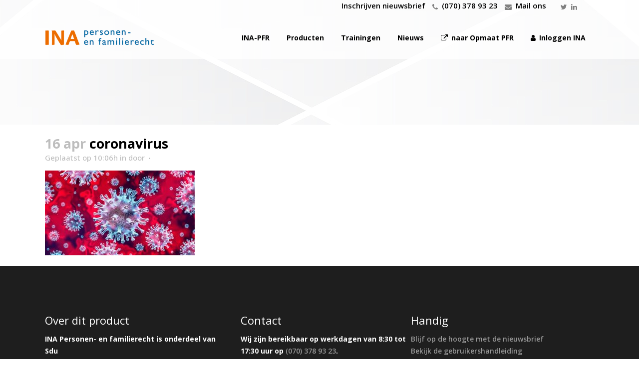

--- FILE ---
content_type: text/html; charset=UTF-8
request_url: https://portal.ina-pfr.nl/20041-2/coronavirus/
body_size: 14860
content:
<!DOCTYPE html>
<html lang="nl-NL">
<head>
	<meta charset="UTF-8" />
	
				<meta name="viewport" content="width=device-width,initial-scale=1,user-scalable=no">
		
            
                        <link rel="shortcut icon" type="image/x-icon" href="https://portal.ina-pfr.nl/content/uploads/sites/7/2021/08/INA-personen-en-familierecht-favicon.png">
            <link rel="apple-touch-icon" href="https://portal.ina-pfr.nl/content/uploads/sites/7/2021/08/INA-personen-en-familierecht-favicon.png"/>
        
	<link rel="profile" href="http://gmpg.org/xfn/11" />
	<link rel="pingback" href="" />

	<meta name='robots' content='index, follow, max-image-preview:large, max-snippet:-1, max-video-preview:-1' />
	<style>img:is([sizes="auto" i], [sizes^="auto," i]) { contain-intrinsic-size: 3000px 1500px }</style>
	
	<!-- This site is optimized with the Yoast SEO plugin v26.3 - https://yoast.com/wordpress/plugins/seo/ -->
	<title>coronavirus - INA-PFR</title>
	<link rel="canonical" href="https://portal.ina-pfr.nl/20041-2/coronavirus/" />
	<meta property="og:locale" content="nl_NL" />
	<meta property="og:type" content="article" />
	<meta property="og:title" content="coronavirus - INA-PFR" />
	<meta property="og:url" content="https://portal.ina-pfr.nl/20041-2/coronavirus/" />
	<meta property="og:site_name" content="INA-PFR" />
	<meta property="og:image" content="https://portal.ina-pfr.nl/20041-2/coronavirus" />
	<meta property="og:image:width" content="1623" />
	<meta property="og:image:height" content="920" />
	<meta property="og:image:type" content="image/jpeg" />
	<meta name="twitter:card" content="summary_large_image" />
	<script type="application/ld+json" class="yoast-schema-graph">{"@context":"https://schema.org","@graph":[{"@type":"WebPage","@id":"https://portal.ina-pfr.nl/20041-2/coronavirus/","url":"https://portal.ina-pfr.nl/20041-2/coronavirus/","name":"coronavirus - INA-PFR","isPartOf":{"@id":"https://portal.ina-pfr.nl/#website"},"primaryImageOfPage":{"@id":"https://portal.ina-pfr.nl/20041-2/coronavirus/#primaryimage"},"image":{"@id":"https://portal.ina-pfr.nl/20041-2/coronavirus/#primaryimage"},"thumbnailUrl":"https://portal.ina-pfr.nl/content/uploads/sites/7/2020/04/coronavirus.jpg","datePublished":"2020-04-16T09:06:53+00:00","breadcrumb":{"@id":"https://portal.ina-pfr.nl/20041-2/coronavirus/#breadcrumb"},"inLanguage":"nl-NL","potentialAction":[{"@type":"ReadAction","target":["https://portal.ina-pfr.nl/20041-2/coronavirus/"]}]},{"@type":"ImageObject","inLanguage":"nl-NL","@id":"https://portal.ina-pfr.nl/20041-2/coronavirus/#primaryimage","url":"https://portal.ina-pfr.nl/content/uploads/sites/7/2020/04/coronavirus.jpg","contentUrl":"https://portal.ina-pfr.nl/content/uploads/sites/7/2020/04/coronavirus.jpg","width":1623,"height":920},{"@type":"BreadcrumbList","@id":"https://portal.ina-pfr.nl/20041-2/coronavirus/#breadcrumb","itemListElement":[{"@type":"ListItem","position":1,"name":"Home","item":"https://portal.ina-pfr.nl/"},{"@type":"ListItem","position":2,"name":"Wijziging van alimentatie in tijden van (corona)crisis","item":"https://portal.ina-pfr.nl/20041-2/"},{"@type":"ListItem","position":3,"name":"coronavirus"}]},{"@type":"WebSite","@id":"https://portal.ina-pfr.nl/#website","url":"https://portal.ina-pfr.nl/","name":"INA-PFR","description":"","potentialAction":[{"@type":"SearchAction","target":{"@type":"EntryPoint","urlTemplate":"https://portal.ina-pfr.nl/?s={search_term_string}"},"query-input":{"@type":"PropertyValueSpecification","valueRequired":true,"valueName":"search_term_string"}}],"inLanguage":"nl-NL"}]}</script>
	<!-- / Yoast SEO plugin. -->


<link rel='dns-prefetch' href='//fonts.googleapis.com' />
<link rel="alternate" type="application/rss+xml" title="INA-PFR &raquo; feed" href="https://portal.ina-pfr.nl/feed/" />
<link rel="alternate" type="application/rss+xml" title="INA-PFR &raquo; reacties feed" href="https://portal.ina-pfr.nl/comments/feed/" />
<script type="text/javascript" id="wpp-js" src="https://portal.ina-pfr.nl/content/plugins/wordpress-popular-posts/assets/js/wpp.min.js?ver=7.3.6" data-sampling="0" data-sampling-rate="100" data-api-url="https://portal.ina-pfr.nl/wp-json/wordpress-popular-posts" data-post-id="20042" data-token="d2691d62b2" data-lang="0" data-debug="0"></script>
		<!-- This site uses the Google Analytics by MonsterInsights plugin v9.9.0 - Using Analytics tracking - https://www.monsterinsights.com/ -->
		<!-- Opmerking: MonsterInsights is momenteel niet geconfigureerd op deze site. De website eigenaar moet authenticeren met Google Analytics in de MonsterInsights instellingen scherm. -->
					<!-- No tracking code set -->
				<!-- / Google Analytics by MonsterInsights -->
		<script type="text/javascript">
/* <![CDATA[ */
window._wpemojiSettings = {"baseUrl":"https:\/\/s.w.org\/images\/core\/emoji\/16.0.1\/72x72\/","ext":".png","svgUrl":"https:\/\/s.w.org\/images\/core\/emoji\/16.0.1\/svg\/","svgExt":".svg","source":{"concatemoji":"https:\/\/portal.ina-pfr.nl\/wp-includes\/js\/wp-emoji-release.min.js?ver=6.8.3"}};
/*! This file is auto-generated */
!function(s,n){var o,i,e;function c(e){try{var t={supportTests:e,timestamp:(new Date).valueOf()};sessionStorage.setItem(o,JSON.stringify(t))}catch(e){}}function p(e,t,n){e.clearRect(0,0,e.canvas.width,e.canvas.height),e.fillText(t,0,0);var t=new Uint32Array(e.getImageData(0,0,e.canvas.width,e.canvas.height).data),a=(e.clearRect(0,0,e.canvas.width,e.canvas.height),e.fillText(n,0,0),new Uint32Array(e.getImageData(0,0,e.canvas.width,e.canvas.height).data));return t.every(function(e,t){return e===a[t]})}function u(e,t){e.clearRect(0,0,e.canvas.width,e.canvas.height),e.fillText(t,0,0);for(var n=e.getImageData(16,16,1,1),a=0;a<n.data.length;a++)if(0!==n.data[a])return!1;return!0}function f(e,t,n,a){switch(t){case"flag":return n(e,"\ud83c\udff3\ufe0f\u200d\u26a7\ufe0f","\ud83c\udff3\ufe0f\u200b\u26a7\ufe0f")?!1:!n(e,"\ud83c\udde8\ud83c\uddf6","\ud83c\udde8\u200b\ud83c\uddf6")&&!n(e,"\ud83c\udff4\udb40\udc67\udb40\udc62\udb40\udc65\udb40\udc6e\udb40\udc67\udb40\udc7f","\ud83c\udff4\u200b\udb40\udc67\u200b\udb40\udc62\u200b\udb40\udc65\u200b\udb40\udc6e\u200b\udb40\udc67\u200b\udb40\udc7f");case"emoji":return!a(e,"\ud83e\udedf")}return!1}function g(e,t,n,a){var r="undefined"!=typeof WorkerGlobalScope&&self instanceof WorkerGlobalScope?new OffscreenCanvas(300,150):s.createElement("canvas"),o=r.getContext("2d",{willReadFrequently:!0}),i=(o.textBaseline="top",o.font="600 32px Arial",{});return e.forEach(function(e){i[e]=t(o,e,n,a)}),i}function t(e){var t=s.createElement("script");t.src=e,t.defer=!0,s.head.appendChild(t)}"undefined"!=typeof Promise&&(o="wpEmojiSettingsSupports",i=["flag","emoji"],n.supports={everything:!0,everythingExceptFlag:!0},e=new Promise(function(e){s.addEventListener("DOMContentLoaded",e,{once:!0})}),new Promise(function(t){var n=function(){try{var e=JSON.parse(sessionStorage.getItem(o));if("object"==typeof e&&"number"==typeof e.timestamp&&(new Date).valueOf()<e.timestamp+604800&&"object"==typeof e.supportTests)return e.supportTests}catch(e){}return null}();if(!n){if("undefined"!=typeof Worker&&"undefined"!=typeof OffscreenCanvas&&"undefined"!=typeof URL&&URL.createObjectURL&&"undefined"!=typeof Blob)try{var e="postMessage("+g.toString()+"("+[JSON.stringify(i),f.toString(),p.toString(),u.toString()].join(",")+"));",a=new Blob([e],{type:"text/javascript"}),r=new Worker(URL.createObjectURL(a),{name:"wpTestEmojiSupports"});return void(r.onmessage=function(e){c(n=e.data),r.terminate(),t(n)})}catch(e){}c(n=g(i,f,p,u))}t(n)}).then(function(e){for(var t in e)n.supports[t]=e[t],n.supports.everything=n.supports.everything&&n.supports[t],"flag"!==t&&(n.supports.everythingExceptFlag=n.supports.everythingExceptFlag&&n.supports[t]);n.supports.everythingExceptFlag=n.supports.everythingExceptFlag&&!n.supports.flag,n.DOMReady=!1,n.readyCallback=function(){n.DOMReady=!0}}).then(function(){return e}).then(function(){var e;n.supports.everything||(n.readyCallback(),(e=n.source||{}).concatemoji?t(e.concatemoji):e.wpemoji&&e.twemoji&&(t(e.twemoji),t(e.wpemoji)))}))}((window,document),window._wpemojiSettings);
/* ]]> */
</script>
<style id='wp-emoji-styles-inline-css' type='text/css'>

	img.wp-smiley, img.emoji {
		display: inline !important;
		border: none !important;
		box-shadow: none !important;
		height: 1em !important;
		width: 1em !important;
		margin: 0 0.07em !important;
		vertical-align: -0.1em !important;
		background: none !important;
		padding: 0 !important;
	}
</style>
<link rel='stylesheet' id='wp-block-library-css' href='https://portal.ina-pfr.nl/wp-includes/css/dist/block-library/style.min.css?ver=6.8.3' type='text/css' media='all' />
<style id='classic-theme-styles-inline-css' type='text/css'>
/*! This file is auto-generated */
.wp-block-button__link{color:#fff;background-color:#32373c;border-radius:9999px;box-shadow:none;text-decoration:none;padding:calc(.667em + 2px) calc(1.333em + 2px);font-size:1.125em}.wp-block-file__button{background:#32373c;color:#fff;text-decoration:none}
</style>
<style id='filebird-block-filebird-gallery-style-inline-css' type='text/css'>
ul.filebird-block-filebird-gallery{margin:auto!important;padding:0!important;width:100%}ul.filebird-block-filebird-gallery.layout-grid{display:grid;grid-gap:20px;align-items:stretch;grid-template-columns:repeat(var(--columns),1fr);justify-items:stretch}ul.filebird-block-filebird-gallery.layout-grid li img{border:1px solid #ccc;box-shadow:2px 2px 6px 0 rgba(0,0,0,.3);height:100%;max-width:100%;-o-object-fit:cover;object-fit:cover;width:100%}ul.filebird-block-filebird-gallery.layout-masonry{-moz-column-count:var(--columns);-moz-column-gap:var(--space);column-gap:var(--space);-moz-column-width:var(--min-width);columns:var(--min-width) var(--columns);display:block;overflow:auto}ul.filebird-block-filebird-gallery.layout-masonry li{margin-bottom:var(--space)}ul.filebird-block-filebird-gallery li{list-style:none}ul.filebird-block-filebird-gallery li figure{height:100%;margin:0;padding:0;position:relative;width:100%}ul.filebird-block-filebird-gallery li figure figcaption{background:linear-gradient(0deg,rgba(0,0,0,.7),rgba(0,0,0,.3) 70%,transparent);bottom:0;box-sizing:border-box;color:#fff;font-size:.8em;margin:0;max-height:100%;overflow:auto;padding:3em .77em .7em;position:absolute;text-align:center;width:100%;z-index:2}ul.filebird-block-filebird-gallery li figure figcaption a{color:inherit}

</style>
<style id='global-styles-inline-css' type='text/css'>
:root{--wp--preset--aspect-ratio--square: 1;--wp--preset--aspect-ratio--4-3: 4/3;--wp--preset--aspect-ratio--3-4: 3/4;--wp--preset--aspect-ratio--3-2: 3/2;--wp--preset--aspect-ratio--2-3: 2/3;--wp--preset--aspect-ratio--16-9: 16/9;--wp--preset--aspect-ratio--9-16: 9/16;--wp--preset--color--black: #000000;--wp--preset--color--cyan-bluish-gray: #abb8c3;--wp--preset--color--white: #ffffff;--wp--preset--color--pale-pink: #f78da7;--wp--preset--color--vivid-red: #cf2e2e;--wp--preset--color--luminous-vivid-orange: #ff6900;--wp--preset--color--luminous-vivid-amber: #fcb900;--wp--preset--color--light-green-cyan: #7bdcb5;--wp--preset--color--vivid-green-cyan: #00d084;--wp--preset--color--pale-cyan-blue: #8ed1fc;--wp--preset--color--vivid-cyan-blue: #0693e3;--wp--preset--color--vivid-purple: #9b51e0;--wp--preset--gradient--vivid-cyan-blue-to-vivid-purple: linear-gradient(135deg,rgba(6,147,227,1) 0%,rgb(155,81,224) 100%);--wp--preset--gradient--light-green-cyan-to-vivid-green-cyan: linear-gradient(135deg,rgb(122,220,180) 0%,rgb(0,208,130) 100%);--wp--preset--gradient--luminous-vivid-amber-to-luminous-vivid-orange: linear-gradient(135deg,rgba(252,185,0,1) 0%,rgba(255,105,0,1) 100%);--wp--preset--gradient--luminous-vivid-orange-to-vivid-red: linear-gradient(135deg,rgba(255,105,0,1) 0%,rgb(207,46,46) 100%);--wp--preset--gradient--very-light-gray-to-cyan-bluish-gray: linear-gradient(135deg,rgb(238,238,238) 0%,rgb(169,184,195) 100%);--wp--preset--gradient--cool-to-warm-spectrum: linear-gradient(135deg,rgb(74,234,220) 0%,rgb(151,120,209) 20%,rgb(207,42,186) 40%,rgb(238,44,130) 60%,rgb(251,105,98) 80%,rgb(254,248,76) 100%);--wp--preset--gradient--blush-light-purple: linear-gradient(135deg,rgb(255,206,236) 0%,rgb(152,150,240) 100%);--wp--preset--gradient--blush-bordeaux: linear-gradient(135deg,rgb(254,205,165) 0%,rgb(254,45,45) 50%,rgb(107,0,62) 100%);--wp--preset--gradient--luminous-dusk: linear-gradient(135deg,rgb(255,203,112) 0%,rgb(199,81,192) 50%,rgb(65,88,208) 100%);--wp--preset--gradient--pale-ocean: linear-gradient(135deg,rgb(255,245,203) 0%,rgb(182,227,212) 50%,rgb(51,167,181) 100%);--wp--preset--gradient--electric-grass: linear-gradient(135deg,rgb(202,248,128) 0%,rgb(113,206,126) 100%);--wp--preset--gradient--midnight: linear-gradient(135deg,rgb(2,3,129) 0%,rgb(40,116,252) 100%);--wp--preset--font-size--small: 13px;--wp--preset--font-size--medium: 20px;--wp--preset--font-size--large: 36px;--wp--preset--font-size--x-large: 42px;--wp--preset--spacing--20: 0.44rem;--wp--preset--spacing--30: 0.67rem;--wp--preset--spacing--40: 1rem;--wp--preset--spacing--50: 1.5rem;--wp--preset--spacing--60: 2.25rem;--wp--preset--spacing--70: 3.38rem;--wp--preset--spacing--80: 5.06rem;--wp--preset--shadow--natural: 6px 6px 9px rgba(0, 0, 0, 0.2);--wp--preset--shadow--deep: 12px 12px 50px rgba(0, 0, 0, 0.4);--wp--preset--shadow--sharp: 6px 6px 0px rgba(0, 0, 0, 0.2);--wp--preset--shadow--outlined: 6px 6px 0px -3px rgba(255, 255, 255, 1), 6px 6px rgba(0, 0, 0, 1);--wp--preset--shadow--crisp: 6px 6px 0px rgba(0, 0, 0, 1);}:where(.is-layout-flex){gap: 0.5em;}:where(.is-layout-grid){gap: 0.5em;}body .is-layout-flex{display: flex;}.is-layout-flex{flex-wrap: wrap;align-items: center;}.is-layout-flex > :is(*, div){margin: 0;}body .is-layout-grid{display: grid;}.is-layout-grid > :is(*, div){margin: 0;}:where(.wp-block-columns.is-layout-flex){gap: 2em;}:where(.wp-block-columns.is-layout-grid){gap: 2em;}:where(.wp-block-post-template.is-layout-flex){gap: 1.25em;}:where(.wp-block-post-template.is-layout-grid){gap: 1.25em;}.has-black-color{color: var(--wp--preset--color--black) !important;}.has-cyan-bluish-gray-color{color: var(--wp--preset--color--cyan-bluish-gray) !important;}.has-white-color{color: var(--wp--preset--color--white) !important;}.has-pale-pink-color{color: var(--wp--preset--color--pale-pink) !important;}.has-vivid-red-color{color: var(--wp--preset--color--vivid-red) !important;}.has-luminous-vivid-orange-color{color: var(--wp--preset--color--luminous-vivid-orange) !important;}.has-luminous-vivid-amber-color{color: var(--wp--preset--color--luminous-vivid-amber) !important;}.has-light-green-cyan-color{color: var(--wp--preset--color--light-green-cyan) !important;}.has-vivid-green-cyan-color{color: var(--wp--preset--color--vivid-green-cyan) !important;}.has-pale-cyan-blue-color{color: var(--wp--preset--color--pale-cyan-blue) !important;}.has-vivid-cyan-blue-color{color: var(--wp--preset--color--vivid-cyan-blue) !important;}.has-vivid-purple-color{color: var(--wp--preset--color--vivid-purple) !important;}.has-black-background-color{background-color: var(--wp--preset--color--black) !important;}.has-cyan-bluish-gray-background-color{background-color: var(--wp--preset--color--cyan-bluish-gray) !important;}.has-white-background-color{background-color: var(--wp--preset--color--white) !important;}.has-pale-pink-background-color{background-color: var(--wp--preset--color--pale-pink) !important;}.has-vivid-red-background-color{background-color: var(--wp--preset--color--vivid-red) !important;}.has-luminous-vivid-orange-background-color{background-color: var(--wp--preset--color--luminous-vivid-orange) !important;}.has-luminous-vivid-amber-background-color{background-color: var(--wp--preset--color--luminous-vivid-amber) !important;}.has-light-green-cyan-background-color{background-color: var(--wp--preset--color--light-green-cyan) !important;}.has-vivid-green-cyan-background-color{background-color: var(--wp--preset--color--vivid-green-cyan) !important;}.has-pale-cyan-blue-background-color{background-color: var(--wp--preset--color--pale-cyan-blue) !important;}.has-vivid-cyan-blue-background-color{background-color: var(--wp--preset--color--vivid-cyan-blue) !important;}.has-vivid-purple-background-color{background-color: var(--wp--preset--color--vivid-purple) !important;}.has-black-border-color{border-color: var(--wp--preset--color--black) !important;}.has-cyan-bluish-gray-border-color{border-color: var(--wp--preset--color--cyan-bluish-gray) !important;}.has-white-border-color{border-color: var(--wp--preset--color--white) !important;}.has-pale-pink-border-color{border-color: var(--wp--preset--color--pale-pink) !important;}.has-vivid-red-border-color{border-color: var(--wp--preset--color--vivid-red) !important;}.has-luminous-vivid-orange-border-color{border-color: var(--wp--preset--color--luminous-vivid-orange) !important;}.has-luminous-vivid-amber-border-color{border-color: var(--wp--preset--color--luminous-vivid-amber) !important;}.has-light-green-cyan-border-color{border-color: var(--wp--preset--color--light-green-cyan) !important;}.has-vivid-green-cyan-border-color{border-color: var(--wp--preset--color--vivid-green-cyan) !important;}.has-pale-cyan-blue-border-color{border-color: var(--wp--preset--color--pale-cyan-blue) !important;}.has-vivid-cyan-blue-border-color{border-color: var(--wp--preset--color--vivid-cyan-blue) !important;}.has-vivid-purple-border-color{border-color: var(--wp--preset--color--vivid-purple) !important;}.has-vivid-cyan-blue-to-vivid-purple-gradient-background{background: var(--wp--preset--gradient--vivid-cyan-blue-to-vivid-purple) !important;}.has-light-green-cyan-to-vivid-green-cyan-gradient-background{background: var(--wp--preset--gradient--light-green-cyan-to-vivid-green-cyan) !important;}.has-luminous-vivid-amber-to-luminous-vivid-orange-gradient-background{background: var(--wp--preset--gradient--luminous-vivid-amber-to-luminous-vivid-orange) !important;}.has-luminous-vivid-orange-to-vivid-red-gradient-background{background: var(--wp--preset--gradient--luminous-vivid-orange-to-vivid-red) !important;}.has-very-light-gray-to-cyan-bluish-gray-gradient-background{background: var(--wp--preset--gradient--very-light-gray-to-cyan-bluish-gray) !important;}.has-cool-to-warm-spectrum-gradient-background{background: var(--wp--preset--gradient--cool-to-warm-spectrum) !important;}.has-blush-light-purple-gradient-background{background: var(--wp--preset--gradient--blush-light-purple) !important;}.has-blush-bordeaux-gradient-background{background: var(--wp--preset--gradient--blush-bordeaux) !important;}.has-luminous-dusk-gradient-background{background: var(--wp--preset--gradient--luminous-dusk) !important;}.has-pale-ocean-gradient-background{background: var(--wp--preset--gradient--pale-ocean) !important;}.has-electric-grass-gradient-background{background: var(--wp--preset--gradient--electric-grass) !important;}.has-midnight-gradient-background{background: var(--wp--preset--gradient--midnight) !important;}.has-small-font-size{font-size: var(--wp--preset--font-size--small) !important;}.has-medium-font-size{font-size: var(--wp--preset--font-size--medium) !important;}.has-large-font-size{font-size: var(--wp--preset--font-size--large) !important;}.has-x-large-font-size{font-size: var(--wp--preset--font-size--x-large) !important;}
:where(.wp-block-post-template.is-layout-flex){gap: 1.25em;}:where(.wp-block-post-template.is-layout-grid){gap: 1.25em;}
:where(.wp-block-columns.is-layout-flex){gap: 2em;}:where(.wp-block-columns.is-layout-grid){gap: 2em;}
:root :where(.wp-block-pullquote){font-size: 1.5em;line-height: 1.6;}
</style>
<link rel='stylesheet' id='wpos-slick-style-css' href='https://portal.ina-pfr.nl/content/plugins/wp-responsive-recent-post-slider/assets/css/slick.css?ver=3.6.5' type='text/css' media='all' />
<link rel='stylesheet' id='wppsac-public-style-css' href='https://portal.ina-pfr.nl/content/plugins/wp-responsive-recent-post-slider/assets/css/recent-post-style.css?ver=3.6.5' type='text/css' media='all' />
<link rel='stylesheet' id='wordpress-popular-posts-css-css' href='https://portal.ina-pfr.nl/content/plugins/wordpress-popular-posts/assets/css/wpp.css?ver=7.3.6' type='text/css' media='all' />
<link rel='stylesheet' id='widgetopts-styles-css' href='https://portal.ina-pfr.nl/content/plugins/widget-options/assets/css/widget-options.css?ver=4.1.3' type='text/css' media='all' />
<link rel='stylesheet' id='mediaelement-css' href='https://portal.ina-pfr.nl/wp-includes/js/mediaelement/mediaelementplayer-legacy.min.css?ver=4.2.17' type='text/css' media='all' />
<link rel='stylesheet' id='wp-mediaelement-css' href='https://portal.ina-pfr.nl/wp-includes/js/mediaelement/wp-mediaelement.min.css?ver=6.8.3' type='text/css' media='all' />
<link rel='stylesheet' id='bridge-default-style-css' href='https://portal.ina-pfr.nl/content/themes/bridge/style.css?ver=6.8.3' type='text/css' media='all' />
<link rel='stylesheet' id='bridge-qode-font_awesome-css' href='https://portal.ina-pfr.nl/content/themes/bridge/css/font-awesome/css/font-awesome.min.css?ver=6.8.3' type='text/css' media='all' />
<link rel='stylesheet' id='bridge-qode-font_elegant-css' href='https://portal.ina-pfr.nl/content/themes/bridge/css/elegant-icons/style.min.css?ver=6.8.3' type='text/css' media='all' />
<link rel='stylesheet' id='bridge-qode-linea_icons-css' href='https://portal.ina-pfr.nl/content/themes/bridge/css/linea-icons/style.css?ver=6.8.3' type='text/css' media='all' />
<link rel='stylesheet' id='bridge-qode-dripicons-css' href='https://portal.ina-pfr.nl/content/themes/bridge/css/dripicons/dripicons.css?ver=6.8.3' type='text/css' media='all' />
<link rel='stylesheet' id='bridge-qode-kiko-css' href='https://portal.ina-pfr.nl/content/themes/bridge/css/kiko/kiko-all.css?ver=6.8.3' type='text/css' media='all' />
<link rel='stylesheet' id='bridge-qode-font_awesome_5-css' href='https://portal.ina-pfr.nl/content/themes/bridge/css/font-awesome-5/css/font-awesome-5.min.css?ver=6.8.3' type='text/css' media='all' />
<link rel='stylesheet' id='bridge-stylesheet-css' href='https://portal.ina-pfr.nl/content/themes/bridge/css/stylesheet.min.css?ver=6.8.3' type='text/css' media='all' />
<style id='bridge-stylesheet-inline-css' type='text/css'>
   .postid-20042.disabled_footer_top .footer_top_holder, .postid-20042.disabled_footer_bottom .footer_bottom_holder { display: none;}


</style>
<link rel='stylesheet' id='bridge-print-css' href='https://portal.ina-pfr.nl/content/themes/bridge/css/print.css?ver=6.8.3' type='text/css' media='all' />
<link rel='stylesheet' id='bridge-style-dynamic-css' href='https://portal.ina-pfr.nl/content/themes/bridge/css/style_dynamic_callback.php?ver=6.8.3' type='text/css' media='all' />
<link rel='stylesheet' id='bridge-responsive-css' href='https://portal.ina-pfr.nl/content/themes/bridge/css/responsive.min.css?ver=6.8.3' type='text/css' media='all' />
<link rel='stylesheet' id='bridge-style-dynamic-responsive-css' href='https://portal.ina-pfr.nl/content/themes/bridge/css/style_dynamic_responsive_callback.php?ver=6.8.3' type='text/css' media='all' />
<style id='bridge-style-dynamic-responsive-inline-css' type='text/css'>
ul {
    list-style-position: initial!important;
  margin-left: 18px;
}

body .gform_wrapper input[type=submit]:hover, body .gform_wrapper input[type=button]:hover, body .gform_wrapper input[type=reset]:hover {
    background-color: #F58F3B;
    border-color: #F58F3B; 
color: black !important;
}

body .gform_wrapper .gform_footer input[type=submit]{
    background: #F58F3B;
    border-color: #F58F3B;
    color: white;
}


.q_font_awsome_icon{
    margin-bottom: 5px !important;
    margin-top: 5px !important;
}

a.qbutton.green.default {
    padding-left: 35px;
    padding-right: 35px;
}

@media screen and (min-width: 1200px) {
.header-widget.widget_text.header-right-widget {
    margin-right: 15px;
}
}

body .gform_wrapper input[type=submit], body .gform_wrapper input[type=button], body .gform_wrapper input[type=reset] {
    background-color: #F58F3B;
    border: none;
    color: white;
    text-transform: none;
    font-size: 18px !important;
}

span.mark {
    display: none;
}

@media screen and (min-width: 1001px) and (max-width: 1060px) {
.q_logo a {
    height: 23px !important;
}
}

@media screen and (min-width: 1060px) and (max-width: 1150px) {
.q_logo a {
    height: 35px !important;
}
}

@media screen and (min-width: 1150px) and (max-width: 1400px) {
.q_logo a {
    height: 40px !important;
}
}

body  .gform_body .gform_fields .gfield select {
border: 1px ;
border-style: solid;
border-color: #0068a1;}

body .gform_wrapper input[type=submit]:hover, body .gform_wrapper input[type=button]:hover, body .gform_wrapper input[type=reset]:hover {
    background-color: #0068a1;
    border-color: #0068a1; 
color: black !important;
}

body  .gform_body .gform_fields .gfield input[type=text] {
border: 1px; 
border-style: solid;
border-color: #0068a1;}

body  .gform_body .gform_fields .gfield textarea {
border: 1px ;
border-style: solid;
border-color: #0068a1;}

body  .gform_body .gform_fields .gfield select {
border: 1px ;
border-style: solid;
border-color: #0068a1;
}

.single-post .social_share_holder .social_share_dropdown {
    visibility: visible;
    width: 100%;
    position: relative !important;
    opacity: 1;
    padding-top: 0px !important;
}
.single-post .social_share_dropdown ul {
    display: inline-block;
    width: 100%;
    background-color: transparent;
}
.single-post .social_share_dropdown ul li {
    display: inline-block;
}
.single-post .social_share_holder .social_share_dropdown .inner_arrow {
    display: none !important;
}
.single-post .social_share_holder > a:first-child {
    display: none !important;
}

.social_share_dropdown ul li i {
    font-size: 17px;
    width: 22px;
    height: 22px;
    line-height: 22px;
    color: #BEBEBE; 
    text-align: center;
}

.social_share_dropdown {
    margin-left: -17px;
}

li.filter {
    border: ridge;
}




</style>
<link rel='stylesheet' id='js_composer_front-css' href='https://portal.ina-pfr.nl/content/plugins/js_composer/assets/css/js_composer.min.css?ver=8.7.2' type='text/css' media='all' />
<link rel='stylesheet' id='bridge-style-handle-google-fonts-css' href='https://fonts.googleapis.com/css?family=Raleway%3A100%2C200%2C300%2C400%2C500%2C600%2C700%2C800%2C900%2C100italic%2C300italic%2C400italic%2C700italic%7COpen+Sans%3A100%2C200%2C300%2C400%2C500%2C600%2C700%2C800%2C900%2C100italic%2C300italic%2C400italic%2C700italic&#038;subset=latin%2Clatin-ext&#038;ver=1.0.0' type='text/css' media='all' />
<link rel='stylesheet' id='bridge-core-dashboard-style-css' href='https://portal.ina-pfr.nl/content/plugins/bridge-core/modules/core-dashboard/assets/css/core-dashboard.min.css?ver=6.8.3' type='text/css' media='all' />
<script type="text/javascript" src="https://portal.ina-pfr.nl/wp-includes/js/jquery/jquery.min.js?ver=3.7.1" id="jquery-core-js"></script>
<script type="text/javascript" src="https://portal.ina-pfr.nl/wp-includes/js/jquery/jquery-migrate.min.js?ver=3.4.1" id="jquery-migrate-js"></script>
<script></script><link rel="https://api.w.org/" href="https://portal.ina-pfr.nl/wp-json/" /><link rel="alternate" title="JSON" type="application/json" href="https://portal.ina-pfr.nl/wp-json/wp/v2/media/20042" /><link rel="EditURI" type="application/rsd+xml" title="RSD" href="https://portal.ina-pfr.nl/xmlrpc.php?rsd" />
<meta name="generator" content="WordPress 6.8.3" />
<link rel='shortlink' href='https://portal.ina-pfr.nl/?p=20042' />
<link rel="alternate" title="oEmbed (JSON)" type="application/json+oembed" href="https://portal.ina-pfr.nl/wp-json/oembed/1.0/embed?url=https%3A%2F%2Fportal.ina-pfr.nl%2F20041-2%2Fcoronavirus%2F" />
<link rel="alternate" title="oEmbed (XML)" type="text/xml+oembed" href="https://portal.ina-pfr.nl/wp-json/oembed/1.0/embed?url=https%3A%2F%2Fportal.ina-pfr.nl%2F20041-2%2Fcoronavirus%2F&#038;format=xml" />

<!-- This site is using AdRotate v5.16 to display their advertisements - https://ajdg.solutions/ -->
<!-- AdRotate CSS -->
<style type="text/css" media="screen">
	.g { margin:0px; padding:0px; overflow:hidden; line-height:1; zoom:1; }
	.g img { height:auto; }
	.g-col { position:relative; float:left; }
	.g-col:first-child { margin-left: 0; }
	.g-col:last-child { margin-right: 0; }
	@media only screen and (max-width: 480px) {
		.g-col, .g-dyn, .g-single { width:100%; margin-left:0; margin-right:0; }
	}
</style>
<!-- /AdRotate CSS -->

            <style id="wpp-loading-animation-styles">@-webkit-keyframes bgslide{from{background-position-x:0}to{background-position-x:-200%}}@keyframes bgslide{from{background-position-x:0}to{background-position-x:-200%}}.wpp-widget-block-placeholder,.wpp-shortcode-placeholder{margin:0 auto;width:60px;height:3px;background:#dd3737;background:linear-gradient(90deg,#dd3737 0%,#571313 10%,#dd3737 100%);background-size:200% auto;border-radius:3px;-webkit-animation:bgslide 1s infinite linear;animation:bgslide 1s infinite linear}</style>
            <style type="text/css">.recentcomments a{display:inline !important;padding:0 !important;margin:0 !important;}</style><meta name="generator" content="Powered by WPBakery Page Builder - drag and drop page builder for WordPress."/>
<style type="text/css">.blue-message {
    background-color: #3399ff;
    color: #ffffff;
    text-shadow: none;
    font-size: 16px;
    line-height: 24px;
    padding: 10px;
    padding-top: 10px;
    padding-right: 10px;
    padding-bottom: 10px;
    padding-left: 10px;
}.green-message {
    background-color: #8cc14c;
    color: #ffffff;
    text-shadow: none;
    font-size: 16px;
    line-height: 24px;
    padding: 10px;
    padding-top: 10px;
    padding-right: 10px;
    padding-bottom: 10px;
    padding-left: 10px;
}.orange-message {
    background-color: #faa732;
    color: #ffffff;
    text-shadow: none;
    font-size: 16px;
    line-height: 24px;
    padding: 10px;
    padding-top: 10px;
    padding-right: 10px;
    padding-bottom: 10px;
    padding-left: 10px;
}.red-message {
    background-color: #da4d31;
    color: #ffffff;
    text-shadow: none;
    font-size: 16px;
    line-height: 24px;
    padding: 10px;
    padding-top: 10px;
    padding-right: 10px;
    padding-bottom: 10px;
    padding-left: 10px;
}.grey-message {
    background-color: #53555c;
    color: #ffffff;
    text-shadow: none;
    font-size: 16px;
    line-height: 24px;
    padding: 10px;
    padding-top: 10px;
    padding-right: 10px;
    padding-bottom: 10px;
    padding-left: 10px;
}.left-block {
    background: radial-gradient(ellipse at center center, #ffffff 0%, #f2f2f2 100%);
    color: #8b8e97;
    padding: 10px;
    padding-top: 10px;
    padding-right: 10px;
    padding-bottom: 10px;
    padding-left: 10px;
    margin: 10px;
    margin-top: 10px;
    margin-right: 10px;
    margin-bottom: 10px;
    margin-left: 10px;
    float: left;
}.right-block {
    background: radial-gradient(ellipse at center center, #ffffff 0%, #f2f2f2 100%);
    color: #8b8e97;
    padding: 10px;
    padding-top: 10px;
    padding-right: 10px;
    padding-bottom: 10px;
    padding-left: 10px;
    margin: 10px;
    margin-top: 10px;
    margin-right: 10px;
    margin-bottom: 10px;
    margin-left: 10px;
    float: right;
}.blockquotes {
    background-color: none;
    border-left: 5px solid #f1f1f1;
    color: #8B8E97;
    font-size: 16px;
    font-style: italic;
    line-height: 22px;
    padding-left: 15px;
    padding: 10px;
    padding-top: 10px;
    padding-right: 10px;
    padding-bottom: 10px;
    width: 60%;
    float: left;
}</style><meta name="generator" content="Powered by Slider Revolution 6.7.35 - responsive, Mobile-Friendly Slider Plugin for WordPress with comfortable drag and drop interface." />
<script>function setREVStartSize(e){
			//window.requestAnimationFrame(function() {
				window.RSIW = window.RSIW===undefined ? window.innerWidth : window.RSIW;
				window.RSIH = window.RSIH===undefined ? window.innerHeight : window.RSIH;
				try {
					var pw = document.getElementById(e.c).parentNode.offsetWidth,
						newh;
					pw = pw===0 || isNaN(pw) || (e.l=="fullwidth" || e.layout=="fullwidth") ? window.RSIW : pw;
					e.tabw = e.tabw===undefined ? 0 : parseInt(e.tabw);
					e.thumbw = e.thumbw===undefined ? 0 : parseInt(e.thumbw);
					e.tabh = e.tabh===undefined ? 0 : parseInt(e.tabh);
					e.thumbh = e.thumbh===undefined ? 0 : parseInt(e.thumbh);
					e.tabhide = e.tabhide===undefined ? 0 : parseInt(e.tabhide);
					e.thumbhide = e.thumbhide===undefined ? 0 : parseInt(e.thumbhide);
					e.mh = e.mh===undefined || e.mh=="" || e.mh==="auto" ? 0 : parseInt(e.mh,0);
					if(e.layout==="fullscreen" || e.l==="fullscreen")
						newh = Math.max(e.mh,window.RSIH);
					else{
						e.gw = Array.isArray(e.gw) ? e.gw : [e.gw];
						for (var i in e.rl) if (e.gw[i]===undefined || e.gw[i]===0) e.gw[i] = e.gw[i-1];
						e.gh = e.el===undefined || e.el==="" || (Array.isArray(e.el) && e.el.length==0)? e.gh : e.el;
						e.gh = Array.isArray(e.gh) ? e.gh : [e.gh];
						for (var i in e.rl) if (e.gh[i]===undefined || e.gh[i]===0) e.gh[i] = e.gh[i-1];
											
						var nl = new Array(e.rl.length),
							ix = 0,
							sl;
						e.tabw = e.tabhide>=pw ? 0 : e.tabw;
						e.thumbw = e.thumbhide>=pw ? 0 : e.thumbw;
						e.tabh = e.tabhide>=pw ? 0 : e.tabh;
						e.thumbh = e.thumbhide>=pw ? 0 : e.thumbh;
						for (var i in e.rl) nl[i] = e.rl[i]<window.RSIW ? 0 : e.rl[i];
						sl = nl[0];
						for (var i in nl) if (sl>nl[i] && nl[i]>0) { sl = nl[i]; ix=i;}
						var m = pw>(e.gw[ix]+e.tabw+e.thumbw) ? 1 : (pw-(e.tabw+e.thumbw)) / (e.gw[ix]);
						newh =  (e.gh[ix] * m) + (e.tabh + e.thumbh);
					}
					var el = document.getElementById(e.c);
					if (el!==null && el) el.style.height = newh+"px";
					el = document.getElementById(e.c+"_wrapper");
					if (el!==null && el) {
						el.style.height = newh+"px";
						el.style.display = "block";
					}
				} catch(e){
					console.log("Failure at Presize of Slider:" + e)
				}
			//});
		  };</script>
<noscript><style> .wpb_animate_when_almost_visible { opacity: 1; }</style></noscript></head>

<body class="attachment wp-singular attachment-template-default single single-attachment postid-20042 attachmentid-20042 attachment-jpeg wp-theme-bridge bridge-core-3.2.0  qode_grid_1300 qode-theme-ver-30.8.8.5 qode-theme-bridge qode_header_in_grid wpb-js-composer js-comp-ver-8.7.2 vc_responsive" itemscope itemtype="http://schema.org/WebPage">




<div class="wrapper">
	<div class="wrapper_inner">

    
		<!-- Google Analytics start -->
				<!-- Google Analytics end -->

		
	<header class=" has_top scroll_top  fixed scrolled_not_transparent page_header">
	<div class="header_inner clearfix">
				<div class="header_top_bottom_holder">
				<div class="header_top clearfix" style='background-color:rgba(255, 255, 255, 0.75);' >
				<div class="container">
			<div class="container_inner clearfix">
														<div class="left">
						<div class="inner">
													</div>
					</div>
					<div class="right">
						<div class="inner">
							<div class="header-widget widget_text header-right-widget">			<div class="textwidget"><p><a href="https://portal.ina-pfr.nl/nieuwsbrief">Inschrijven nieuwsbrief</a> <span data-type="normal"  class="qode_icon_shortcode  q_font_awsome_icon fa-lg  " style="margin: 0 4px 5px 10px; "><i class="qode_icon_font_awesome fa fa-phone qode_icon_element" style="font-size: 14px;color: grey;" ></i></span> <a href="tel:00703789880"> (070) 378 93 23</a> <span data-type="normal"  class="qode_icon_shortcode  q_font_awsome_icon fa-lg  " style="margin: 0 4px 5px 10px; "><i class="qode_icon_font_awesome fa fa-envelope qode_icon_element" style="font-size: 14px;color: grey;" ></i></span> <a href="mailto:ina-pfr@sdu.nl">Mail ons</a> <span data-type="normal"  class="qode_icon_shortcode  q_font_awsome_icon fa-lg  " style="margin: 0 4px 5px 25px; "><a  itemprop="url" href="https://twitter.com/INA_PFR" target="_blank"><i class="qode_icon_font_awesome fa fa-twitter qode_icon_element" style="font-size: 14px;color: grey;" ></i></a></span> <span data-type="normal"  class="qode_icon_shortcode  q_font_awsome_icon fa-lg  " style="margin: 0 4px 5px 0px; "><a  itemprop="url" href="https://www.linkedin.com/company/ina-personen--en-familierecht" target="_blank"><i class="qode_icon_font_awesome fa fa-linkedin qode_icon_element" style="font-size: 14px;color: grey;" ></i></a></span></p>
</div>
		</div>						</div>
					</div>
													</div>
		</div>
		</div>

			<div class="header_bottom clearfix" style=' background-color:rgba(255, 255, 255, 0.75);' >
								<div class="container">
					<div class="container_inner clearfix">
																				<div class="header_inner_left">
																	<div class="mobile_menu_button">
		<span>
			<span aria-hidden="true" class="qode_icon_font_elegant icon_menu " ></span>		</span>
	</div>
								<div class="logo_wrapper" >
	<div class="q_logo">
		<a itemprop="url" href="https://portal.ina-pfr.nl/" >
             <img itemprop="image" class="normal" src="https://portal.ina-pfr.nl/content/uploads/sites/7/2021/08/INA-personen-en-familierecht-logo.png" alt="Logo"> 			 <img itemprop="image" class="light" src="https://portal.ina-pfr.nl/content/uploads/sites/7/2021/08/INA-personen-en-familierecht-logo.png" alt="Logo"/> 			 <img itemprop="image" class="dark" src="https://portal.ina-pfr.nl/content/uploads/sites/7/2021/08/INA-personen-en-familierecht-logo.png" alt="Logo"/> 			 <img itemprop="image" class="sticky" src="https://portal.ina-pfr.nl/content/uploads/sites/7/2021/08/INA-personen-en-familierecht-logo.png" alt="Logo"/> 			 <img itemprop="image" class="mobile" src="https://portal.ina-pfr.nl/content/uploads/sites/7/2021/08/INA-personen-en-familierecht-logo.png" alt="Logo"/> 					</a>
	</div>
	</div>															</div>
															<div class="header_inner_right">
									<div class="side_menu_button_wrapper right">
																														<div class="side_menu_button">
																																	
										</div>
									</div>
								</div>
							
							
							<nav class="main_menu drop_down right">
								<ul id="menu-main-menu" class=""><li id="nav-menu-item-15974" class="menu-item menu-item-type-post_type menu-item-object-page menu-item-home menu-item-has-children  has_sub narrow"><a href="https://portal.ina-pfr.nl/" class=""><i class="menu_icon blank fa"></i><span>INA-PFR</span><span class="plus"></span></a>
<div class="second"><div class="inner"><ul>
	<li id="nav-menu-item-17790" class="menu-item menu-item-type-post_type menu-item-object-page "><a href="https://portal.ina-pfr.nl/over-ons/" class=""><i class="menu_icon blank fa"></i><span>Redactie</span><span class="plus"></span></a></li>
	<li id="nav-menu-item-20000" class="menu-item menu-item-type-post_type menu-item-object-page "><a href="https://portal.ina-pfr.nl/de-rechterlijke-macht-gebruikt-ina/" class=""><i class="menu_icon blank fa"></i><span>De Rechterlijke Macht gebruikt INA</span><span class="plus"></span></a></li>
</ul></div></div>
</li>
<li id="nav-menu-item-15987" class="menu-item menu-item-type-post_type menu-item-object-page menu-item-has-children  has_sub narrow"><a href="https://portal.ina-pfr.nl/producten/" class=""><i class="menu_icon blank fa"></i><span>Producten</span><span class="plus"></span></a>
<div class="second"><div class="inner"><ul>
	<li id="nav-menu-item-16977" class="menu-item menu-item-type-post_type menu-item-object-page "><a href="https://portal.ina-pfr.nl/ina-online-alimentatie-rekentool/" class=""><i class="menu_icon blank fa"></i><span>INA de online alimentatie rekentool</span><span class="plus"></span></a></li>
	<li id="nav-menu-item-17012" class="menu-item menu-item-type-post_type menu-item-object-page "><a href="https://portal.ina-pfr.nl/kennisbank-personen-en-familierecht/" class=""><i class="menu_icon blank fa"></i><span>Kennisbank Opmaat Personen- en familierecht</span><span class="plus"></span></a></li>
	<li id="nav-menu-item-17033" class="menu-item menu-item-type-post_type menu-item-object-page "><a href="https://portal.ina-pfr.nl/ina-verhaal/" class=""><i class="menu_icon blank fa"></i><span>INA Verhaal</span><span class="plus"></span></a></li>
</ul></div></div>
</li>
<li id="nav-menu-item-17038" class="menu-item menu-item-type-post_type menu-item-object-page menu-item-has-children  has_sub narrow"><a href="https://portal.ina-pfr.nl/gebruikerstrainingen/" class=""><i class="menu_icon blank fa"></i><span>Trainingen</span><span class="plus"></span></a>
<div class="second"><div class="inner"><ul>
	<li id="nav-menu-item-17962" class="menu-item menu-item-type-post_type menu-item-object-page "><a href="https://portal.ina-pfr.nl/gebruikerstrainingen/" class=""><i class="menu_icon blank fa"></i><span>Gebruikerstraining INA</span><span class="plus"></span></a></li>
	<li id="nav-menu-item-19085" class="menu-item menu-item-type-post_type menu-item-object-page "><a href="https://portal.ina-pfr.nl/basiscursus-alimentatierekenen/" class=""><i class="menu_icon blank fa"></i><span>Basiscursus alimentatierekenen</span><span class="plus"></span></a></li>
	<li id="nav-menu-item-19095" class="menu-item menu-item-type-post_type menu-item-object-page "><a href="https://portal.ina-pfr.nl/verdiepingscursus-alimentatierekenen/" class=""><i class="menu_icon blank fa"></i><span>Verdiepingscursus alimentatierekenen</span><span class="plus"></span></a></li>
	<li id="nav-menu-item-19262" class="menu-item menu-item-type-post_type menu-item-object-page "><a href="https://portal.ina-pfr.nl/handleidingen/" class=""><i class="menu_icon blank fa"></i><span>0 Handleidingen</span><span class="plus"></span></a></li>
	<li id="nav-menu-item-19441" class="menu-item menu-item-type-post_type menu-item-object-page "><a href="https://portal.ina-pfr.nl/voorbeeldberekeningen/" class=""><i class="menu_icon blank fa"></i><span>Voorbeeldberekeningen</span><span class="plus"></span></a></li>
</ul></div></div>
</li>
<li id="nav-menu-item-16847" class="menu-item menu-item-type-post_type menu-item-object-page menu-item-has-children  has_sub narrow"><a href="https://portal.ina-pfr.nl/nieuws/" class=""><i class="menu_icon blank fa"></i><span>Nieuws</span><span class="plus"></span></a>
<div class="second"><div class="inner"><ul>
	<li id="nav-menu-item-19129" class="menu-item menu-item-type-post_type menu-item-object-page "><a href="https://portal.ina-pfr.nl/nieuws/" class=""><i class="menu_icon blank fa"></i><span>Nieuws</span><span class="plus"></span></a></li>
	<li id="nav-menu-item-18742" class="menu-item menu-item-type-post_type menu-item-object-page "><a href="https://portal.ina-pfr.nl/whitepapers/" class=""><i class="menu_icon blank fa"></i><span>Whitepapers</span><span class="plus"></span></a></li>
</ul></div></div>
</li>
<li id="nav-menu-item-19473" class="menu-item menu-item-type-custom menu-item-object-custom  narrow"><a href="https://opmaat.sdu.nl/overzicht/pfr" class=""><i class="menu_icon fa-external-link fa"></i><span>naar Opmaat PFR</span><span class="plus"></span></a></li>
<li id="nav-menu-item-16981" class="menu-item menu-item-type-custom menu-item-object-custom  narrow"><a href="https://www.ina-pfr.nl/?portalredirect=1" class=""><i class="menu_icon fa-user fa"></i><span>Inloggen INA</span><span class="plus"></span></a></li>
</ul>							</nav>
														<nav class="mobile_menu">
	<ul id="menu-main-menu-1" class=""><li id="mobile-menu-item-15974" class="menu-item menu-item-type-post_type menu-item-object-page menu-item-home menu-item-has-children  has_sub"><a href="https://portal.ina-pfr.nl/" class=""><span>INA-PFR</span></a><span class="mobile_arrow"><i class="fa fa-angle-right"></i><i class="fa fa-angle-down"></i></span>
<ul class="sub_menu">
	<li id="mobile-menu-item-17790" class="menu-item menu-item-type-post_type menu-item-object-page "><a href="https://portal.ina-pfr.nl/over-ons/" class=""><span>Redactie</span></a><span class="mobile_arrow"><i class="fa fa-angle-right"></i><i class="fa fa-angle-down"></i></span></li>
	<li id="mobile-menu-item-20000" class="menu-item menu-item-type-post_type menu-item-object-page "><a href="https://portal.ina-pfr.nl/de-rechterlijke-macht-gebruikt-ina/" class=""><span>De Rechterlijke Macht gebruikt INA</span></a><span class="mobile_arrow"><i class="fa fa-angle-right"></i><i class="fa fa-angle-down"></i></span></li>
</ul>
</li>
<li id="mobile-menu-item-15987" class="menu-item menu-item-type-post_type menu-item-object-page menu-item-has-children  has_sub"><a href="https://portal.ina-pfr.nl/producten/" class=""><span>Producten</span></a><span class="mobile_arrow"><i class="fa fa-angle-right"></i><i class="fa fa-angle-down"></i></span>
<ul class="sub_menu">
	<li id="mobile-menu-item-16977" class="menu-item menu-item-type-post_type menu-item-object-page "><a href="https://portal.ina-pfr.nl/ina-online-alimentatie-rekentool/" class=""><span>INA de online alimentatie rekentool</span></a><span class="mobile_arrow"><i class="fa fa-angle-right"></i><i class="fa fa-angle-down"></i></span></li>
	<li id="mobile-menu-item-17012" class="menu-item menu-item-type-post_type menu-item-object-page "><a href="https://portal.ina-pfr.nl/kennisbank-personen-en-familierecht/" class=""><span>Kennisbank Opmaat Personen- en familierecht</span></a><span class="mobile_arrow"><i class="fa fa-angle-right"></i><i class="fa fa-angle-down"></i></span></li>
	<li id="mobile-menu-item-17033" class="menu-item menu-item-type-post_type menu-item-object-page "><a href="https://portal.ina-pfr.nl/ina-verhaal/" class=""><span>INA Verhaal</span></a><span class="mobile_arrow"><i class="fa fa-angle-right"></i><i class="fa fa-angle-down"></i></span></li>
</ul>
</li>
<li id="mobile-menu-item-17038" class="menu-item menu-item-type-post_type menu-item-object-page menu-item-has-children  has_sub"><a href="https://portal.ina-pfr.nl/gebruikerstrainingen/" class=""><span>Trainingen</span></a><span class="mobile_arrow"><i class="fa fa-angle-right"></i><i class="fa fa-angle-down"></i></span>
<ul class="sub_menu">
	<li id="mobile-menu-item-17962" class="menu-item menu-item-type-post_type menu-item-object-page "><a href="https://portal.ina-pfr.nl/gebruikerstrainingen/" class=""><span>Gebruikerstraining INA</span></a><span class="mobile_arrow"><i class="fa fa-angle-right"></i><i class="fa fa-angle-down"></i></span></li>
	<li id="mobile-menu-item-19085" class="menu-item menu-item-type-post_type menu-item-object-page "><a href="https://portal.ina-pfr.nl/basiscursus-alimentatierekenen/" class=""><span>Basiscursus alimentatierekenen</span></a><span class="mobile_arrow"><i class="fa fa-angle-right"></i><i class="fa fa-angle-down"></i></span></li>
	<li id="mobile-menu-item-19095" class="menu-item menu-item-type-post_type menu-item-object-page "><a href="https://portal.ina-pfr.nl/verdiepingscursus-alimentatierekenen/" class=""><span>Verdiepingscursus alimentatierekenen</span></a><span class="mobile_arrow"><i class="fa fa-angle-right"></i><i class="fa fa-angle-down"></i></span></li>
	<li id="mobile-menu-item-19262" class="menu-item menu-item-type-post_type menu-item-object-page "><a href="https://portal.ina-pfr.nl/handleidingen/" class=""><span>0 Handleidingen</span></a><span class="mobile_arrow"><i class="fa fa-angle-right"></i><i class="fa fa-angle-down"></i></span></li>
	<li id="mobile-menu-item-19441" class="menu-item menu-item-type-post_type menu-item-object-page "><a href="https://portal.ina-pfr.nl/voorbeeldberekeningen/" class=""><span>Voorbeeldberekeningen</span></a><span class="mobile_arrow"><i class="fa fa-angle-right"></i><i class="fa fa-angle-down"></i></span></li>
</ul>
</li>
<li id="mobile-menu-item-16847" class="menu-item menu-item-type-post_type menu-item-object-page menu-item-has-children  has_sub"><a href="https://portal.ina-pfr.nl/nieuws/" class=""><span>Nieuws</span></a><span class="mobile_arrow"><i class="fa fa-angle-right"></i><i class="fa fa-angle-down"></i></span>
<ul class="sub_menu">
	<li id="mobile-menu-item-19129" class="menu-item menu-item-type-post_type menu-item-object-page "><a href="https://portal.ina-pfr.nl/nieuws/" class=""><span>Nieuws</span></a><span class="mobile_arrow"><i class="fa fa-angle-right"></i><i class="fa fa-angle-down"></i></span></li>
	<li id="mobile-menu-item-18742" class="menu-item menu-item-type-post_type menu-item-object-page "><a href="https://portal.ina-pfr.nl/whitepapers/" class=""><span>Whitepapers</span></a><span class="mobile_arrow"><i class="fa fa-angle-right"></i><i class="fa fa-angle-down"></i></span></li>
</ul>
</li>
<li id="mobile-menu-item-19473" class="menu-item menu-item-type-custom menu-item-object-custom "><a href="https://opmaat.sdu.nl/overzicht/pfr" class=""><span>naar Opmaat PFR</span></a><span class="mobile_arrow"><i class="fa fa-angle-right"></i><i class="fa fa-angle-down"></i></span></li>
<li id="mobile-menu-item-16981" class="menu-item menu-item-type-custom menu-item-object-custom "><a href="https://www.ina-pfr.nl/?portalredirect=1" class=""><span>Inloggen INA</span></a><span class="mobile_arrow"><i class="fa fa-angle-right"></i><i class="fa fa-angle-down"></i></span></li>
</ul></nav>																				</div>
					</div>
									</div>
			</div>
		</div>
</header>	<a id="back_to_top" href="#">
        <span class="fa-stack">
            <i class="qode_icon_font_awesome fa fa-arrow-up " ></i>        </span>
	</a>
	
	
    
    	
    
    <div class="content ">
        <div class="content_inner  ">
    
		<div class="title_outer title_without_animation"    data-height="250">
		<div class="title title_size_small  position_left  has_background" style="background-size:1920px auto;background-image:url(https://portal.ina-pfr.nl/content/uploads/sites/7/2021/08/Titel-Background.jpg);height:250px;">
			<div class="image not_responsive"><img itemprop="image" src="https://portal.ina-pfr.nl/content/uploads/sites/7/2021/08/Titel-Background.jpg" alt="&nbsp;" /> </div>
											</div>
			</div>
										<div class="container">
														<div class="container_inner default_template_holder" >
															<div class="blog_single blog_holder">
								<article id="post-20042" class="post-20042 attachment type-attachment status-inherit hentry">
			<div class="post_content_holder">
								<div class="post_text">
					<div class="post_text_inner">
						<h2 itemprop="name" class="entry_title"><span itemprop="dateCreated" class="date entry_date updated">16 apr<meta itemprop="interactionCount" content="UserComments: 0"/></span> coronavirus</h2>
						<div class="post_info">
							<span class="time">Geplaatst op 10:06h</span>
							in 							<span class="post_author">
								door								<a itemprop="author" class="post_author_link" href="https://portal.ina-pfr.nl/author/"></a>
							</span>
							                                            <span class="dots"><i class="fa fa-square"></i></span>    						</div>
						<p class="attachment"><a href='https://portal.ina-pfr.nl/content/uploads/sites/7/2020/04/coronavirus.jpg'><img fetchpriority="high" decoding="async" width="300" height="170" src="https://portal.ina-pfr.nl/content/uploads/sites/7/2020/04/coronavirus-300x170.jpg" class="attachment-medium size-medium" alt="" srcset="https://portal.ina-pfr.nl/content/uploads/sites/7/2020/04/coronavirus-300x170.jpg 300w, https://portal.ina-pfr.nl/content/uploads/sites/7/2020/04/coronavirus-1024x580.jpg 1024w, https://portal.ina-pfr.nl/content/uploads/sites/7/2020/04/coronavirus-768x435.jpg 768w, https://portal.ina-pfr.nl/content/uploads/sites/7/2020/04/coronavirus-1536x871.jpg 1536w, https://portal.ina-pfr.nl/content/uploads/sites/7/2020/04/coronavirus-700x397.jpg 700w, https://portal.ina-pfr.nl/content/uploads/sites/7/2020/04/coronavirus-539x303.jpg 539w, https://portal.ina-pfr.nl/content/uploads/sites/7/2020/04/coronavirus.jpg 1623w" sizes="(max-width: 300px) 100vw, 300px" /></a></p>
					</div>
				</div>
			</div>
		
	    	</article>													<br/><br/>						                        </div>

                    					</div>
                                 </div>
	


		
	</div>
</div>



	<footer >
		<div class="footer_inner clearfix">
				<div class="footer_top_holder">
            			<div class="footer_top">
								<div class="container">
					<div class="container_inner">
																	<div class="three_columns clearfix">
								<div class="column1 footer_col1">
									<div class="column_inner">
										<div id="text-16" class="widget widget_text"><h5>Over dit product</h5>			<div class="textwidget"><p>INA Personen- en familierecht is onderdeel van Sdu<br />
<div class="separator  transparent center  " style="margin-top: 1pxpx;"></div></p>
<p><a href="https://portal.ina-pfr.nl/over-ons/">Redactie</a><br />
<a href="https://www.sdu.nl/privacystatement" target="_blank" rel="noopener">Privacy Statement</a><br />
<a href="https://www.sdu.nl/leveringsvoorwaarden" target="_blank" rel="noopener">Leveringsvoorwaarden</a></p>
<p>&nbsp;</p>
</div>
		</div>									</div>
								</div>
								<div class="column2 footer_col2">
									<div class="column_inner">
										<div id="text-3" class="widget widget_text"><h5>Contact</h5>			<div class="textwidget"><p><font color="#ffffff">Wij zijn bereikbaar op werkdagen van 8:30 tot 17:30 uur op <a href="tel:00703789323">(070) 378 93 23</a>.</p>
<div class="separator  transparent center  " style="margin-top: 1pxpx;"></div>
<p><span data-type="normal"  class="qode_icon_shortcode  q_font_awsome_icon   " style=" "><i class="qode_icon_font_awesome fa fa-envelope qode_icon_element" style="color: #0068a1;" ></i></span> <a href="mailto:ina-pfr@sdu.nl">Klantenservice</a><br />
<span data-type="normal"  class="qode_icon_shortcode  q_font_awsome_icon   " style=" "><i class="qode_icon_font_awesome fa fa-envelope qode_icon_element" style="color: #0068a1;" ></i></span> <a href="mailto:ina-pfr@sdu.nl">Redactie</a></p>
<div class="separator  transparent center  " style="margin-top: 1pxpx;"></div>
</div>
		</div>									</div>
								</div>
								<div class="column3 footer_col3">
									<div class="column_inner">
										<div id="text-5" class="widget widget_text"><h5>Handig</h5>			<div class="textwidget"><p><a href="https://portal.ina-pfr.nl/nieuwsbrief">Blijf op de hoogte met de nieuwsbrief</a><br />
<a href="https://portal.ina-pfr.nl/handleidingen/">Bekijk de gebruikershandleiding</a><br />
<a href="https://portal.ina-pfr.nl/gebruikerstraining">Vraag een gebruikerstraining aan</a></p>
</div>
		</div>									</div>
								</div>
							</div>
															</div>
				</div>
							</div>
					</div>
							<div class="footer_bottom_holder">
                								<div class="container">
					<div class="container_inner">
										<div class="two_columns_50_50 footer_bottom_columns clearfix">
					<div class="column1 footer_bottom_column">
						<div class="column_inner">
							<div class="footer_bottom">
											<div class="textwidget"><div class="separator  transparent center  " style="margin-top: 1pxpx;"></div>
Sdu. Auteursrecht voorbehouden. <br />
Op gebruik van deze site zijn de volgende regelingen van toepassing: <a href="https://www.sdu.nl/leveringsvoorwaarden" target="_blank">Leveringsvoorwaarden</a> en <a href="https://www.sdu.nl/privacystatement/" target="_blank">Privacy Statement</a></div>
									</div>
						</div>
					</div>
					<div class="column2 footer_bottom_column">
						<div class="column_inner">
							<div class="footer_bottom">
															</div>
						</div>
					</div>
				</div>
											</div>
			</div>
						</div>
				</div>
	</footer>
		
</div>
</div>

		<script>
			window.RS_MODULES = window.RS_MODULES || {};
			window.RS_MODULES.modules = window.RS_MODULES.modules || {};
			window.RS_MODULES.waiting = window.RS_MODULES.waiting || [];
			window.RS_MODULES.defered = true;
			window.RS_MODULES.moduleWaiting = window.RS_MODULES.moduleWaiting || {};
			window.RS_MODULES.type = 'compiled';
		</script>
		<script type="speculationrules">
{"prefetch":[{"source":"document","where":{"and":[{"href_matches":"\/*"},{"not":{"href_matches":["\/wp-*.php","\/wp-admin\/*","\/content\/uploads\/sites\/7\/*","\/content\/*","\/content\/plugins\/*","\/content\/themes\/bridge\/*","\/*\\?(.+)"]}},{"not":{"selector_matches":"a[rel~=\"nofollow\"]"}},{"not":{"selector_matches":".no-prefetch, .no-prefetch a"}}]},"eagerness":"conservative"}]}
</script>
<script type="text/html" id="wpb-modifications"> window.wpbCustomElement = 1; </script><link rel='stylesheet' id='rs-plugin-settings-css' href='//portal.ina-pfr.nl/content/plugins/revslider/sr6/assets/css/rs6.css?ver=6.7.35' type='text/css' media='all' />
<style id='rs-plugin-settings-inline-css' type='text/css'>
#rs-demo-id {}
</style>
<script type="text/javascript" id="adrotate-clicker-js-extra">
/* <![CDATA[ */
var click_object = {"ajax_url":"https:\/\/portal.ina-pfr.nl\/wp-admin\/admin-ajax.php"};
/* ]]> */
</script>
<script type="text/javascript" src="https://portal.ina-pfr.nl/content/plugins/adrotate/library/jquery.clicker.js" id="adrotate-clicker-js"></script>
<script type="text/javascript" src="//portal.ina-pfr.nl/content/plugins/revslider/sr6/assets/js/rbtools.min.js?ver=6.7.29" defer async id="tp-tools-js"></script>
<script type="text/javascript" src="//portal.ina-pfr.nl/content/plugins/revslider/sr6/assets/js/rs6.min.js?ver=6.7.35" defer async id="revmin-js"></script>
<script type="text/javascript" src="https://portal.ina-pfr.nl/wp-includes/js/jquery/ui/core.min.js?ver=1.13.3" id="jquery-ui-core-js"></script>
<script type="text/javascript" src="https://portal.ina-pfr.nl/wp-includes/js/jquery/ui/accordion.min.js?ver=1.13.3" id="jquery-ui-accordion-js"></script>
<script type="text/javascript" src="https://portal.ina-pfr.nl/wp-includes/js/jquery/ui/menu.min.js?ver=1.13.3" id="jquery-ui-menu-js"></script>
<script type="text/javascript" src="https://portal.ina-pfr.nl/wp-includes/js/dist/dom-ready.min.js?ver=f77871ff7694fffea381" id="wp-dom-ready-js"></script>
<script type="text/javascript" src="https://portal.ina-pfr.nl/wp-includes/js/dist/hooks.min.js?ver=4d63a3d491d11ffd8ac6" id="wp-hooks-js"></script>
<script type="text/javascript" src="https://portal.ina-pfr.nl/wp-includes/js/dist/i18n.min.js?ver=5e580eb46a90c2b997e6" id="wp-i18n-js"></script>
<script type="text/javascript" id="wp-i18n-js-after">
/* <![CDATA[ */
wp.i18n.setLocaleData( { 'text direction\u0004ltr': [ 'ltr' ] } );
/* ]]> */
</script>
<script type="text/javascript" id="wp-a11y-js-translations">
/* <![CDATA[ */
( function( domain, translations ) {
	var localeData = translations.locale_data[ domain ] || translations.locale_data.messages;
	localeData[""].domain = domain;
	wp.i18n.setLocaleData( localeData, domain );
} )( "default", {"translation-revision-date":"2025-11-12 09:30:06+0000","generator":"GlotPress\/4.0.3","domain":"messages","locale_data":{"messages":{"":{"domain":"messages","plural-forms":"nplurals=2; plural=n != 1;","lang":"nl"},"Notifications":["Meldingen"]}},"comment":{"reference":"wp-includes\/js\/dist\/a11y.js"}} );
/* ]]> */
</script>
<script type="text/javascript" src="https://portal.ina-pfr.nl/wp-includes/js/dist/a11y.min.js?ver=3156534cc54473497e14" id="wp-a11y-js"></script>
<script type="text/javascript" src="https://portal.ina-pfr.nl/wp-includes/js/jquery/ui/autocomplete.min.js?ver=1.13.3" id="jquery-ui-autocomplete-js"></script>
<script type="text/javascript" src="https://portal.ina-pfr.nl/wp-includes/js/jquery/ui/controlgroup.min.js?ver=1.13.3" id="jquery-ui-controlgroup-js"></script>
<script type="text/javascript" src="https://portal.ina-pfr.nl/wp-includes/js/jquery/ui/checkboxradio.min.js?ver=1.13.3" id="jquery-ui-checkboxradio-js"></script>
<script type="text/javascript" src="https://portal.ina-pfr.nl/wp-includes/js/jquery/ui/button.min.js?ver=1.13.3" id="jquery-ui-button-js"></script>
<script type="text/javascript" src="https://portal.ina-pfr.nl/wp-includes/js/jquery/ui/datepicker.min.js?ver=1.13.3" id="jquery-ui-datepicker-js"></script>
<script type="text/javascript" id="jquery-ui-datepicker-js-after">
/* <![CDATA[ */
jQuery(function(jQuery){jQuery.datepicker.setDefaults({"closeText":"Sluiten","currentText":"Vandaag","monthNames":["januari","februari","maart","april","mei","juni","juli","augustus","september","oktober","november","december"],"monthNamesShort":["jan","feb","mrt","apr","mei","jun","jul","aug","sep","okt","nov","dec"],"nextText":"Volgende","prevText":"Vorige","dayNames":["zondag","maandag","dinsdag","woensdag","donderdag","vrijdag","zaterdag"],"dayNamesShort":["zo","ma","di","wo","do","vr","za"],"dayNamesMin":["Z","M","D","W","D","V","Z"],"dateFormat":"d MM yy","firstDay":1,"isRTL":false});});
/* ]]> */
</script>
<script type="text/javascript" src="https://portal.ina-pfr.nl/wp-includes/js/jquery/ui/mouse.min.js?ver=1.13.3" id="jquery-ui-mouse-js"></script>
<script type="text/javascript" src="https://portal.ina-pfr.nl/wp-includes/js/jquery/ui/resizable.min.js?ver=1.13.3" id="jquery-ui-resizable-js"></script>
<script type="text/javascript" src="https://portal.ina-pfr.nl/wp-includes/js/jquery/ui/draggable.min.js?ver=1.13.3" id="jquery-ui-draggable-js"></script>
<script type="text/javascript" src="https://portal.ina-pfr.nl/wp-includes/js/jquery/ui/dialog.min.js?ver=1.13.3" id="jquery-ui-dialog-js"></script>
<script type="text/javascript" src="https://portal.ina-pfr.nl/wp-includes/js/jquery/ui/droppable.min.js?ver=1.13.3" id="jquery-ui-droppable-js"></script>
<script type="text/javascript" src="https://portal.ina-pfr.nl/wp-includes/js/jquery/ui/progressbar.min.js?ver=1.13.3" id="jquery-ui-progressbar-js"></script>
<script type="text/javascript" src="https://portal.ina-pfr.nl/wp-includes/js/jquery/ui/selectable.min.js?ver=1.13.3" id="jquery-ui-selectable-js"></script>
<script type="text/javascript" src="https://portal.ina-pfr.nl/wp-includes/js/jquery/ui/sortable.min.js?ver=1.13.3" id="jquery-ui-sortable-js"></script>
<script type="text/javascript" src="https://portal.ina-pfr.nl/wp-includes/js/jquery/ui/slider.min.js?ver=1.13.3" id="jquery-ui-slider-js"></script>
<script type="text/javascript" src="https://portal.ina-pfr.nl/wp-includes/js/jquery/ui/spinner.min.js?ver=1.13.3" id="jquery-ui-spinner-js"></script>
<script type="text/javascript" src="https://portal.ina-pfr.nl/wp-includes/js/jquery/ui/tooltip.min.js?ver=1.13.3" id="jquery-ui-tooltip-js"></script>
<script type="text/javascript" src="https://portal.ina-pfr.nl/wp-includes/js/jquery/ui/tabs.min.js?ver=1.13.3" id="jquery-ui-tabs-js"></script>
<script type="text/javascript" src="https://portal.ina-pfr.nl/wp-includes/js/jquery/ui/effect.min.js?ver=1.13.3" id="jquery-effects-core-js"></script>
<script type="text/javascript" src="https://portal.ina-pfr.nl/wp-includes/js/jquery/ui/effect-blind.min.js?ver=1.13.3" id="jquery-effects-blind-js"></script>
<script type="text/javascript" src="https://portal.ina-pfr.nl/wp-includes/js/jquery/ui/effect-bounce.min.js?ver=1.13.3" id="jquery-effects-bounce-js"></script>
<script type="text/javascript" src="https://portal.ina-pfr.nl/wp-includes/js/jquery/ui/effect-clip.min.js?ver=1.13.3" id="jquery-effects-clip-js"></script>
<script type="text/javascript" src="https://portal.ina-pfr.nl/wp-includes/js/jquery/ui/effect-drop.min.js?ver=1.13.3" id="jquery-effects-drop-js"></script>
<script type="text/javascript" src="https://portal.ina-pfr.nl/wp-includes/js/jquery/ui/effect-explode.min.js?ver=1.13.3" id="jquery-effects-explode-js"></script>
<script type="text/javascript" src="https://portal.ina-pfr.nl/wp-includes/js/jquery/ui/effect-fade.min.js?ver=1.13.3" id="jquery-effects-fade-js"></script>
<script type="text/javascript" src="https://portal.ina-pfr.nl/wp-includes/js/jquery/ui/effect-fold.min.js?ver=1.13.3" id="jquery-effects-fold-js"></script>
<script type="text/javascript" src="https://portal.ina-pfr.nl/wp-includes/js/jquery/ui/effect-highlight.min.js?ver=1.13.3" id="jquery-effects-highlight-js"></script>
<script type="text/javascript" src="https://portal.ina-pfr.nl/wp-includes/js/jquery/ui/effect-pulsate.min.js?ver=1.13.3" id="jquery-effects-pulsate-js"></script>
<script type="text/javascript" src="https://portal.ina-pfr.nl/wp-includes/js/jquery/ui/effect-size.min.js?ver=1.13.3" id="jquery-effects-size-js"></script>
<script type="text/javascript" src="https://portal.ina-pfr.nl/wp-includes/js/jquery/ui/effect-scale.min.js?ver=1.13.3" id="jquery-effects-scale-js"></script>
<script type="text/javascript" src="https://portal.ina-pfr.nl/wp-includes/js/jquery/ui/effect-shake.min.js?ver=1.13.3" id="jquery-effects-shake-js"></script>
<script type="text/javascript" src="https://portal.ina-pfr.nl/wp-includes/js/jquery/ui/effect-slide.min.js?ver=1.13.3" id="jquery-effects-slide-js"></script>
<script type="text/javascript" src="https://portal.ina-pfr.nl/wp-includes/js/jquery/ui/effect-transfer.min.js?ver=1.13.3" id="jquery-effects-transfer-js"></script>
<script type="text/javascript" src="https://portal.ina-pfr.nl/content/themes/bridge/js/plugins/doubletaptogo.js?ver=6.8.3" id="doubleTapToGo-js"></script>
<script type="text/javascript" src="https://portal.ina-pfr.nl/content/themes/bridge/js/plugins/modernizr.min.js?ver=6.8.3" id="modernizr-js"></script>
<script type="text/javascript" src="https://portal.ina-pfr.nl/content/themes/bridge/js/plugins/jquery.appear.js?ver=6.8.3" id="appear-js"></script>
<script type="text/javascript" src="https://portal.ina-pfr.nl/wp-includes/js/hoverIntent.min.js?ver=1.10.2" id="hoverIntent-js"></script>
<script type="text/javascript" src="https://portal.ina-pfr.nl/content/themes/bridge/js/plugins/jquery.prettyPhoto.js?ver=6.8.3" id="prettyphoto-js"></script>
<script type="text/javascript" id="mediaelement-core-js-before">
/* <![CDATA[ */
var mejsL10n = {"language":"nl","strings":{"mejs.download-file":"Bestand downloaden","mejs.install-flash":"Je gebruikt een browser die geen Flash Player heeft ingeschakeld of ge\u00efnstalleerd. Zet de Flash Player plugin aan of download de nieuwste versie van https:\/\/get.adobe.com\/flashplayer\/","mejs.fullscreen":"Volledig scherm","mejs.play":"Afspelen","mejs.pause":"Pauzeren","mejs.time-slider":"Tijdschuifbalk","mejs.time-help-text":"Gebruik Links\/Rechts pijltoetsen om \u00e9\u00e9n seconde vooruit te spoelen, Omhoog\/Omlaag pijltoetsen om tien seconden vooruit te spoelen.","mejs.live-broadcast":"Live uitzending","mejs.volume-help-text":"Gebruik Omhoog\/Omlaag pijltoetsen om het volume te verhogen of te verlagen.","mejs.unmute":"Geluid aan","mejs.mute":"Dempen","mejs.volume-slider":"Volumeschuifbalk","mejs.video-player":"Videospeler","mejs.audio-player":"Audiospeler","mejs.captions-subtitles":"Bijschriften\/ondertitels","mejs.captions-chapters":"Hoofdstukken","mejs.none":"Geen","mejs.afrikaans":"Afrikaans","mejs.albanian":"Albanees","mejs.arabic":"Arabisch","mejs.belarusian":"Wit-Russisch","mejs.bulgarian":"Bulgaars","mejs.catalan":"Catalaans","mejs.chinese":"Chinees","mejs.chinese-simplified":"Chinees (Versimpeld)","mejs.chinese-traditional":"Chinees (Traditioneel)","mejs.croatian":"Kroatisch","mejs.czech":"Tsjechisch","mejs.danish":"Deens","mejs.dutch":"Nederlands","mejs.english":"Engels","mejs.estonian":"Estlands","mejs.filipino":"Filipijns","mejs.finnish":"Fins","mejs.french":"Frans","mejs.galician":"Galicisch","mejs.german":"Duits","mejs.greek":"Grieks","mejs.haitian-creole":"Ha\u00eftiaans Creools","mejs.hebrew":"Hebreeuws","mejs.hindi":"Hindi","mejs.hungarian":"Hongaars","mejs.icelandic":"IJslands","mejs.indonesian":"Indonesisch","mejs.irish":"Iers","mejs.italian":"Italiaans","mejs.japanese":"Japans","mejs.korean":"Koreaans","mejs.latvian":"Lets","mejs.lithuanian":"Litouws","mejs.macedonian":"Macedonisch","mejs.malay":"Maleis","mejs.maltese":"Maltees","mejs.norwegian":"Noors","mejs.persian":"Perzisch","mejs.polish":"Pools","mejs.portuguese":"Portugees","mejs.romanian":"Roemeens","mejs.russian":"Russisch","mejs.serbian":"Servisch","mejs.slovak":"Slovaaks","mejs.slovenian":"Sloveens","mejs.spanish":"Spaans","mejs.swahili":"Swahili","mejs.swedish":"Zweeds","mejs.tagalog":"Tagalog","mejs.thai":"Thais","mejs.turkish":"Turks","mejs.ukrainian":"Oekra\u00efens","mejs.vietnamese":"Vietnamees","mejs.welsh":"Wels","mejs.yiddish":"Jiddisch"}};
/* ]]> */
</script>
<script type="text/javascript" src="https://portal.ina-pfr.nl/wp-includes/js/mediaelement/mediaelement-and-player.min.js?ver=4.2.17" id="mediaelement-core-js"></script>
<script type="text/javascript" src="https://portal.ina-pfr.nl/wp-includes/js/mediaelement/mediaelement-migrate.min.js?ver=6.8.3" id="mediaelement-migrate-js"></script>
<script type="text/javascript" id="mediaelement-js-extra">
/* <![CDATA[ */
var _wpmejsSettings = {"pluginPath":"\/wp-includes\/js\/mediaelement\/","classPrefix":"mejs-","stretching":"responsive","audioShortcodeLibrary":"mediaelement","videoShortcodeLibrary":"mediaelement"};
/* ]]> */
</script>
<script type="text/javascript" src="https://portal.ina-pfr.nl/wp-includes/js/mediaelement/wp-mediaelement.min.js?ver=6.8.3" id="wp-mediaelement-js"></script>
<script type="text/javascript" src="https://portal.ina-pfr.nl/content/themes/bridge/js/plugins/jquery.waitforimages.js?ver=6.8.3" id="waitforimages-js"></script>
<script type="text/javascript" src="https://portal.ina-pfr.nl/wp-includes/js/jquery/jquery.form.min.js?ver=4.3.0" id="jquery-form-js"></script>
<script type="text/javascript" src="https://portal.ina-pfr.nl/content/themes/bridge/js/plugins/waypoints.min.js?ver=6.8.3" id="waypoints-js"></script>
<script type="text/javascript" src="https://portal.ina-pfr.nl/content/themes/bridge/js/plugins/jquery.easing.1.3.js?ver=6.8.3" id="easing-js"></script>
<script type="text/javascript" src="https://portal.ina-pfr.nl/content/themes/bridge/js/plugins/jquery.mousewheel.min.js?ver=6.8.3" id="mousewheel-js"></script>
<script type="text/javascript" src="https://portal.ina-pfr.nl/content/themes/bridge/js/plugins/jquery.isotope.min.js?ver=6.8.3" id="isotope-js"></script>
<script type="text/javascript" src="https://portal.ina-pfr.nl/content/themes/bridge/js/plugins/skrollr.js?ver=6.8.3" id="skrollr-js"></script>
<script type="text/javascript" src="https://portal.ina-pfr.nl/content/themes/bridge/js/default_dynamic_callback.php?ver=6.8.3" id="bridge-default-dynamic-js"></script>
<script type="text/javascript" id="bridge-default-js-extra">
/* <![CDATA[ */
var QodeAdminAjax = {"ajaxurl":"https:\/\/portal.ina-pfr.nl\/wp-admin\/admin-ajax.php"};
var qodeGlobalVars = {"vars":{"qodeAddingToCartLabel":"Adding to Cart...","page_scroll_amount_for_sticky":"","commentSentLabel":"Comment has been sent!"}};
/* ]]> */
</script>
<script type="text/javascript" src="https://portal.ina-pfr.nl/content/themes/bridge/js/default.min.js?ver=6.8.3" id="bridge-default-js"></script>
<script type="text/javascript" src="https://portal.ina-pfr.nl/wp-includes/js/comment-reply.min.js?ver=6.8.3" id="comment-reply-js" async="async" data-wp-strategy="async"></script>
<script type="text/javascript" src="https://portal.ina-pfr.nl/content/plugins/js_composer/assets/js/dist/js_composer_front.min.js?ver=8.7.2" id="wpb_composer_front_js-js"></script>
<script type="text/javascript" id="qode-like-js-extra">
/* <![CDATA[ */
var qodeLike = {"ajaxurl":"https:\/\/portal.ina-pfr.nl\/wp-admin\/admin-ajax.php"};
/* ]]> */
</script>
<script type="text/javascript" src="https://portal.ina-pfr.nl/content/themes/bridge/js/plugins/qode-like.min.js?ver=6.8.3" id="qode-like-js"></script>
<script></script></body>
</html>	
<!-- Dynamic page generated in 0.321 seconds. -->
<!-- Cached page generated by WP-Super-Cache on 2026-01-14 16:02:11 -->

<!-- Compression = gzip -->